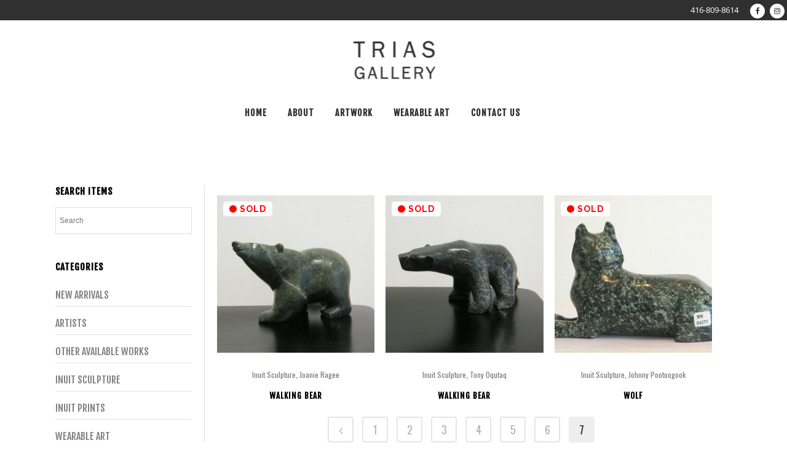

--- FILE ---
content_type: text/html; charset=UTF-8
request_url: https://www.triasgallery.com/product-tag/serpentine/page/7/
body_size: 15786
content:

<!DOCTYPE html>
<html lang="en-US">
<head>
	<meta charset="UTF-8" />
	
	<title>Serpentine Archives | Page 7 of 7 | Trias Gallery</title>

	
			
						<meta name="viewport" content="width=device-width,initial-scale=1,user-scalable=no">
		
	<link rel="profile" href="http://gmpg.org/xfn/11" />
	<link rel="pingback" href="https://www.triasgallery.com/xmlrpc.php" />
            <link rel="shortcut icon" type="image/x-icon" href="https://www.triasgallery.com/wp-content/uploads/2018/10/favicon1.ico">
        <link rel="apple-touch-icon" href="https://www.triasgallery.com/wp-content/uploads/2018/10/favicon1.ico"/>
    	<link href='//fonts.googleapis.com/css?family=Raleway:100,200,300,400,500,600,700,800,900,300italic,400italic,700italic|Fjalla+One:100,200,300,400,500,600,700,800,900,300italic,400italic,700italic|Open+Sans:100,200,300,400,500,600,700,800,900,300italic,400italic,700italic|Oswald:100,200,300,400,500,600,700,800,900,300italic,400italic,700italic&subset=latin,latin-ext' rel='stylesheet' type='text/css'>
<script type="application/javascript">var QodeAjaxUrl = "https://www.triasgallery.com/wp-admin/admin-ajax.php"</script><meta name='robots' content='index, follow, max-image-preview:large, max-snippet:-1, max-video-preview:-1' />

	<!-- This site is optimized with the Yoast SEO plugin v23.5 - https://yoast.com/wordpress/plugins/seo/ -->
	<link rel="canonical" href="https://www.triasgallery.com/product-tag/serpentine/page/7/" />
	<link rel="prev" href="https://www.triasgallery.com/product-tag/serpentine/page/6/" />
	<meta property="og:locale" content="en_US" />
	<meta property="og:type" content="article" />
	<meta property="og:title" content="Serpentine Archives | Page 7 of 7 | Trias Gallery" />
	<meta property="og:url" content="https://www.triasgallery.com/product-tag/serpentine/" />
	<meta property="og:site_name" content="Trias Gallery" />
	<meta name="twitter:card" content="summary_large_image" />
	<script type="application/ld+json" class="yoast-schema-graph">{"@context":"https://schema.org","@graph":[{"@type":"CollectionPage","@id":"https://www.triasgallery.com/product-tag/serpentine/","url":"https://www.triasgallery.com/product-tag/serpentine/page/7/","name":"Serpentine Archives | Page 7 of 7 | Trias Gallery","isPartOf":{"@id":"https://www.triasgallery.com/#website"},"primaryImageOfPage":{"@id":"https://www.triasgallery.com/product-tag/serpentine/page/7/#primaryimage"},"image":{"@id":"https://www.triasgallery.com/product-tag/serpentine/page/7/#primaryimage"},"thumbnailUrl":"https://www.triasgallery.com/wp-content/uploads/2019/11/7634L-Walking-Bear-J.-Ragee.jpg","breadcrumb":{"@id":"https://www.triasgallery.com/product-tag/serpentine/page/7/#breadcrumb"},"inLanguage":"en-US"},{"@type":"ImageObject","inLanguage":"en-US","@id":"https://www.triasgallery.com/product-tag/serpentine/page/7/#primaryimage","url":"https://www.triasgallery.com/wp-content/uploads/2019/11/7634L-Walking-Bear-J.-Ragee.jpg","contentUrl":"https://www.triasgallery.com/wp-content/uploads/2019/11/7634L-Walking-Bear-J.-Ragee.jpg","width":1662,"height":1666},{"@type":"BreadcrumbList","@id":"https://www.triasgallery.com/product-tag/serpentine/page/7/#breadcrumb","itemListElement":[{"@type":"ListItem","position":1,"name":"Home","item":"https://www.triasgallery.com/"},{"@type":"ListItem","position":2,"name":"Serpentine"}]},{"@type":"WebSite","@id":"https://www.triasgallery.com/#website","url":"https://www.triasgallery.com/","name":"Trias Gallery","description":"Contemporary Fine Art and Emerging Artists","potentialAction":[{"@type":"SearchAction","target":{"@type":"EntryPoint","urlTemplate":"https://www.triasgallery.com/?s={search_term_string}"},"query-input":{"@type":"PropertyValueSpecification","valueRequired":true,"valueName":"search_term_string"}}],"inLanguage":"en-US"}]}</script>
	<!-- / Yoast SEO plugin. -->


<link rel='dns-prefetch' href='//www.triasgallery.com' />
<link rel='dns-prefetch' href='//static.addtoany.com' />
<link rel="alternate" type="application/rss+xml" title="Trias Gallery &raquo; Feed" href="https://www.triasgallery.com/feed/" />
<link rel="alternate" type="application/rss+xml" title="Trias Gallery &raquo; Comments Feed" href="https://www.triasgallery.com/comments/feed/" />
<link rel="alternate" type="application/rss+xml" title="Trias Gallery &raquo; Serpentine Tag Feed" href="https://www.triasgallery.com/product-tag/serpentine/feed/" />
<script type="text/javascript">
/* <![CDATA[ */
window._wpemojiSettings = {"baseUrl":"https:\/\/s.w.org\/images\/core\/emoji\/14.0.0\/72x72\/","ext":".png","svgUrl":"https:\/\/s.w.org\/images\/core\/emoji\/14.0.0\/svg\/","svgExt":".svg","source":{"concatemoji":"https:\/\/www.triasgallery.com\/wp-includes\/js\/wp-emoji-release.min.js?ver=6.4.7"}};
/*! This file is auto-generated */
!function(i,n){var o,s,e;function c(e){try{var t={supportTests:e,timestamp:(new Date).valueOf()};sessionStorage.setItem(o,JSON.stringify(t))}catch(e){}}function p(e,t,n){e.clearRect(0,0,e.canvas.width,e.canvas.height),e.fillText(t,0,0);var t=new Uint32Array(e.getImageData(0,0,e.canvas.width,e.canvas.height).data),r=(e.clearRect(0,0,e.canvas.width,e.canvas.height),e.fillText(n,0,0),new Uint32Array(e.getImageData(0,0,e.canvas.width,e.canvas.height).data));return t.every(function(e,t){return e===r[t]})}function u(e,t,n){switch(t){case"flag":return n(e,"\ud83c\udff3\ufe0f\u200d\u26a7\ufe0f","\ud83c\udff3\ufe0f\u200b\u26a7\ufe0f")?!1:!n(e,"\ud83c\uddfa\ud83c\uddf3","\ud83c\uddfa\u200b\ud83c\uddf3")&&!n(e,"\ud83c\udff4\udb40\udc67\udb40\udc62\udb40\udc65\udb40\udc6e\udb40\udc67\udb40\udc7f","\ud83c\udff4\u200b\udb40\udc67\u200b\udb40\udc62\u200b\udb40\udc65\u200b\udb40\udc6e\u200b\udb40\udc67\u200b\udb40\udc7f");case"emoji":return!n(e,"\ud83e\udef1\ud83c\udffb\u200d\ud83e\udef2\ud83c\udfff","\ud83e\udef1\ud83c\udffb\u200b\ud83e\udef2\ud83c\udfff")}return!1}function f(e,t,n){var r="undefined"!=typeof WorkerGlobalScope&&self instanceof WorkerGlobalScope?new OffscreenCanvas(300,150):i.createElement("canvas"),a=r.getContext("2d",{willReadFrequently:!0}),o=(a.textBaseline="top",a.font="600 32px Arial",{});return e.forEach(function(e){o[e]=t(a,e,n)}),o}function t(e){var t=i.createElement("script");t.src=e,t.defer=!0,i.head.appendChild(t)}"undefined"!=typeof Promise&&(o="wpEmojiSettingsSupports",s=["flag","emoji"],n.supports={everything:!0,everythingExceptFlag:!0},e=new Promise(function(e){i.addEventListener("DOMContentLoaded",e,{once:!0})}),new Promise(function(t){var n=function(){try{var e=JSON.parse(sessionStorage.getItem(o));if("object"==typeof e&&"number"==typeof e.timestamp&&(new Date).valueOf()<e.timestamp+604800&&"object"==typeof e.supportTests)return e.supportTests}catch(e){}return null}();if(!n){if("undefined"!=typeof Worker&&"undefined"!=typeof OffscreenCanvas&&"undefined"!=typeof URL&&URL.createObjectURL&&"undefined"!=typeof Blob)try{var e="postMessage("+f.toString()+"("+[JSON.stringify(s),u.toString(),p.toString()].join(",")+"));",r=new Blob([e],{type:"text/javascript"}),a=new Worker(URL.createObjectURL(r),{name:"wpTestEmojiSupports"});return void(a.onmessage=function(e){c(n=e.data),a.terminate(),t(n)})}catch(e){}c(n=f(s,u,p))}t(n)}).then(function(e){for(var t in e)n.supports[t]=e[t],n.supports.everything=n.supports.everything&&n.supports[t],"flag"!==t&&(n.supports.everythingExceptFlag=n.supports.everythingExceptFlag&&n.supports[t]);n.supports.everythingExceptFlag=n.supports.everythingExceptFlag&&!n.supports.flag,n.DOMReady=!1,n.readyCallback=function(){n.DOMReady=!0}}).then(function(){return e}).then(function(){var e;n.supports.everything||(n.readyCallback(),(e=n.source||{}).concatemoji?t(e.concatemoji):e.wpemoji&&e.twemoji&&(t(e.twemoji),t(e.wpemoji)))}))}((window,document),window._wpemojiSettings);
/* ]]> */
</script>
<link rel='stylesheet' id='layerslider-css' href='https://www.triasgallery.com/wp-content/plugins/LayerSlider/static/layerslider/css/layerslider.css?ver=6.7.5' type='text/css' media='all' />
<style id='wp-emoji-styles-inline-css' type='text/css'>

	img.wp-smiley, img.emoji {
		display: inline !important;
		border: none !important;
		box-shadow: none !important;
		height: 1em !important;
		width: 1em !important;
		margin: 0 0.07em !important;
		vertical-align: -0.1em !important;
		background: none !important;
		padding: 0 !important;
	}
</style>
<link rel='stylesheet' id='wp-block-library-css' href='https://www.triasgallery.com/wp-includes/css/dist/block-library/style.min.css?ver=6.4.7' type='text/css' media='all' />
<style id='classic-theme-styles-inline-css' type='text/css'>
/*! This file is auto-generated */
.wp-block-button__link{color:#fff;background-color:#32373c;border-radius:9999px;box-shadow:none;text-decoration:none;padding:calc(.667em + 2px) calc(1.333em + 2px);font-size:1.125em}.wp-block-file__button{background:#32373c;color:#fff;text-decoration:none}
</style>
<style id='global-styles-inline-css' type='text/css'>
body{--wp--preset--color--black: #000000;--wp--preset--color--cyan-bluish-gray: #abb8c3;--wp--preset--color--white: #ffffff;--wp--preset--color--pale-pink: #f78da7;--wp--preset--color--vivid-red: #cf2e2e;--wp--preset--color--luminous-vivid-orange: #ff6900;--wp--preset--color--luminous-vivid-amber: #fcb900;--wp--preset--color--light-green-cyan: #7bdcb5;--wp--preset--color--vivid-green-cyan: #00d084;--wp--preset--color--pale-cyan-blue: #8ed1fc;--wp--preset--color--vivid-cyan-blue: #0693e3;--wp--preset--color--vivid-purple: #9b51e0;--wp--preset--gradient--vivid-cyan-blue-to-vivid-purple: linear-gradient(135deg,rgba(6,147,227,1) 0%,rgb(155,81,224) 100%);--wp--preset--gradient--light-green-cyan-to-vivid-green-cyan: linear-gradient(135deg,rgb(122,220,180) 0%,rgb(0,208,130) 100%);--wp--preset--gradient--luminous-vivid-amber-to-luminous-vivid-orange: linear-gradient(135deg,rgba(252,185,0,1) 0%,rgba(255,105,0,1) 100%);--wp--preset--gradient--luminous-vivid-orange-to-vivid-red: linear-gradient(135deg,rgba(255,105,0,1) 0%,rgb(207,46,46) 100%);--wp--preset--gradient--very-light-gray-to-cyan-bluish-gray: linear-gradient(135deg,rgb(238,238,238) 0%,rgb(169,184,195) 100%);--wp--preset--gradient--cool-to-warm-spectrum: linear-gradient(135deg,rgb(74,234,220) 0%,rgb(151,120,209) 20%,rgb(207,42,186) 40%,rgb(238,44,130) 60%,rgb(251,105,98) 80%,rgb(254,248,76) 100%);--wp--preset--gradient--blush-light-purple: linear-gradient(135deg,rgb(255,206,236) 0%,rgb(152,150,240) 100%);--wp--preset--gradient--blush-bordeaux: linear-gradient(135deg,rgb(254,205,165) 0%,rgb(254,45,45) 50%,rgb(107,0,62) 100%);--wp--preset--gradient--luminous-dusk: linear-gradient(135deg,rgb(255,203,112) 0%,rgb(199,81,192) 50%,rgb(65,88,208) 100%);--wp--preset--gradient--pale-ocean: linear-gradient(135deg,rgb(255,245,203) 0%,rgb(182,227,212) 50%,rgb(51,167,181) 100%);--wp--preset--gradient--electric-grass: linear-gradient(135deg,rgb(202,248,128) 0%,rgb(113,206,126) 100%);--wp--preset--gradient--midnight: linear-gradient(135deg,rgb(2,3,129) 0%,rgb(40,116,252) 100%);--wp--preset--font-size--small: 13px;--wp--preset--font-size--medium: 20px;--wp--preset--font-size--large: 36px;--wp--preset--font-size--x-large: 42px;--wp--preset--spacing--20: 0.44rem;--wp--preset--spacing--30: 0.67rem;--wp--preset--spacing--40: 1rem;--wp--preset--spacing--50: 1.5rem;--wp--preset--spacing--60: 2.25rem;--wp--preset--spacing--70: 3.38rem;--wp--preset--spacing--80: 5.06rem;--wp--preset--shadow--natural: 6px 6px 9px rgba(0, 0, 0, 0.2);--wp--preset--shadow--deep: 12px 12px 50px rgba(0, 0, 0, 0.4);--wp--preset--shadow--sharp: 6px 6px 0px rgba(0, 0, 0, 0.2);--wp--preset--shadow--outlined: 6px 6px 0px -3px rgba(255, 255, 255, 1), 6px 6px rgba(0, 0, 0, 1);--wp--preset--shadow--crisp: 6px 6px 0px rgba(0, 0, 0, 1);}:where(.is-layout-flex){gap: 0.5em;}:where(.is-layout-grid){gap: 0.5em;}body .is-layout-flow > .alignleft{float: left;margin-inline-start: 0;margin-inline-end: 2em;}body .is-layout-flow > .alignright{float: right;margin-inline-start: 2em;margin-inline-end: 0;}body .is-layout-flow > .aligncenter{margin-left: auto !important;margin-right: auto !important;}body .is-layout-constrained > .alignleft{float: left;margin-inline-start: 0;margin-inline-end: 2em;}body .is-layout-constrained > .alignright{float: right;margin-inline-start: 2em;margin-inline-end: 0;}body .is-layout-constrained > .aligncenter{margin-left: auto !important;margin-right: auto !important;}body .is-layout-constrained > :where(:not(.alignleft):not(.alignright):not(.alignfull)){max-width: var(--wp--style--global--content-size);margin-left: auto !important;margin-right: auto !important;}body .is-layout-constrained > .alignwide{max-width: var(--wp--style--global--wide-size);}body .is-layout-flex{display: flex;}body .is-layout-flex{flex-wrap: wrap;align-items: center;}body .is-layout-flex > *{margin: 0;}body .is-layout-grid{display: grid;}body .is-layout-grid > *{margin: 0;}:where(.wp-block-columns.is-layout-flex){gap: 2em;}:where(.wp-block-columns.is-layout-grid){gap: 2em;}:where(.wp-block-post-template.is-layout-flex){gap: 1.25em;}:where(.wp-block-post-template.is-layout-grid){gap: 1.25em;}.has-black-color{color: var(--wp--preset--color--black) !important;}.has-cyan-bluish-gray-color{color: var(--wp--preset--color--cyan-bluish-gray) !important;}.has-white-color{color: var(--wp--preset--color--white) !important;}.has-pale-pink-color{color: var(--wp--preset--color--pale-pink) !important;}.has-vivid-red-color{color: var(--wp--preset--color--vivid-red) !important;}.has-luminous-vivid-orange-color{color: var(--wp--preset--color--luminous-vivid-orange) !important;}.has-luminous-vivid-amber-color{color: var(--wp--preset--color--luminous-vivid-amber) !important;}.has-light-green-cyan-color{color: var(--wp--preset--color--light-green-cyan) !important;}.has-vivid-green-cyan-color{color: var(--wp--preset--color--vivid-green-cyan) !important;}.has-pale-cyan-blue-color{color: var(--wp--preset--color--pale-cyan-blue) !important;}.has-vivid-cyan-blue-color{color: var(--wp--preset--color--vivid-cyan-blue) !important;}.has-vivid-purple-color{color: var(--wp--preset--color--vivid-purple) !important;}.has-black-background-color{background-color: var(--wp--preset--color--black) !important;}.has-cyan-bluish-gray-background-color{background-color: var(--wp--preset--color--cyan-bluish-gray) !important;}.has-white-background-color{background-color: var(--wp--preset--color--white) !important;}.has-pale-pink-background-color{background-color: var(--wp--preset--color--pale-pink) !important;}.has-vivid-red-background-color{background-color: var(--wp--preset--color--vivid-red) !important;}.has-luminous-vivid-orange-background-color{background-color: var(--wp--preset--color--luminous-vivid-orange) !important;}.has-luminous-vivid-amber-background-color{background-color: var(--wp--preset--color--luminous-vivid-amber) !important;}.has-light-green-cyan-background-color{background-color: var(--wp--preset--color--light-green-cyan) !important;}.has-vivid-green-cyan-background-color{background-color: var(--wp--preset--color--vivid-green-cyan) !important;}.has-pale-cyan-blue-background-color{background-color: var(--wp--preset--color--pale-cyan-blue) !important;}.has-vivid-cyan-blue-background-color{background-color: var(--wp--preset--color--vivid-cyan-blue) !important;}.has-vivid-purple-background-color{background-color: var(--wp--preset--color--vivid-purple) !important;}.has-black-border-color{border-color: var(--wp--preset--color--black) !important;}.has-cyan-bluish-gray-border-color{border-color: var(--wp--preset--color--cyan-bluish-gray) !important;}.has-white-border-color{border-color: var(--wp--preset--color--white) !important;}.has-pale-pink-border-color{border-color: var(--wp--preset--color--pale-pink) !important;}.has-vivid-red-border-color{border-color: var(--wp--preset--color--vivid-red) !important;}.has-luminous-vivid-orange-border-color{border-color: var(--wp--preset--color--luminous-vivid-orange) !important;}.has-luminous-vivid-amber-border-color{border-color: var(--wp--preset--color--luminous-vivid-amber) !important;}.has-light-green-cyan-border-color{border-color: var(--wp--preset--color--light-green-cyan) !important;}.has-vivid-green-cyan-border-color{border-color: var(--wp--preset--color--vivid-green-cyan) !important;}.has-pale-cyan-blue-border-color{border-color: var(--wp--preset--color--pale-cyan-blue) !important;}.has-vivid-cyan-blue-border-color{border-color: var(--wp--preset--color--vivid-cyan-blue) !important;}.has-vivid-purple-border-color{border-color: var(--wp--preset--color--vivid-purple) !important;}.has-vivid-cyan-blue-to-vivid-purple-gradient-background{background: var(--wp--preset--gradient--vivid-cyan-blue-to-vivid-purple) !important;}.has-light-green-cyan-to-vivid-green-cyan-gradient-background{background: var(--wp--preset--gradient--light-green-cyan-to-vivid-green-cyan) !important;}.has-luminous-vivid-amber-to-luminous-vivid-orange-gradient-background{background: var(--wp--preset--gradient--luminous-vivid-amber-to-luminous-vivid-orange) !important;}.has-luminous-vivid-orange-to-vivid-red-gradient-background{background: var(--wp--preset--gradient--luminous-vivid-orange-to-vivid-red) !important;}.has-very-light-gray-to-cyan-bluish-gray-gradient-background{background: var(--wp--preset--gradient--very-light-gray-to-cyan-bluish-gray) !important;}.has-cool-to-warm-spectrum-gradient-background{background: var(--wp--preset--gradient--cool-to-warm-spectrum) !important;}.has-blush-light-purple-gradient-background{background: var(--wp--preset--gradient--blush-light-purple) !important;}.has-blush-bordeaux-gradient-background{background: var(--wp--preset--gradient--blush-bordeaux) !important;}.has-luminous-dusk-gradient-background{background: var(--wp--preset--gradient--luminous-dusk) !important;}.has-pale-ocean-gradient-background{background: var(--wp--preset--gradient--pale-ocean) !important;}.has-electric-grass-gradient-background{background: var(--wp--preset--gradient--electric-grass) !important;}.has-midnight-gradient-background{background: var(--wp--preset--gradient--midnight) !important;}.has-small-font-size{font-size: var(--wp--preset--font-size--small) !important;}.has-medium-font-size{font-size: var(--wp--preset--font-size--medium) !important;}.has-large-font-size{font-size: var(--wp--preset--font-size--large) !important;}.has-x-large-font-size{font-size: var(--wp--preset--font-size--x-large) !important;}
.wp-block-navigation a:where(:not(.wp-element-button)){color: inherit;}
:where(.wp-block-post-template.is-layout-flex){gap: 1.25em;}:where(.wp-block-post-template.is-layout-grid){gap: 1.25em;}
:where(.wp-block-columns.is-layout-flex){gap: 2em;}:where(.wp-block-columns.is-layout-grid){gap: 2em;}
.wp-block-pullquote{font-size: 1.5em;line-height: 1.6;}
</style>
<link rel='stylesheet' id='contact-form-7-css' href='https://www.triasgallery.com/wp-content/plugins/contact-form-7/includes/css/styles.css?ver=5.9.8' type='text/css' media='all' />
<style id='woocommerce-inline-inline-css' type='text/css'>
.woocommerce form .form-row .required { visibility: visible; }
</style>
<link rel='stylesheet' id='aws-style-css' href='https://www.triasgallery.com/wp-content/plugins/advanced-woo-search/assets/css/common.min.css?ver=3.51' type='text/css' media='all' />
<link rel='stylesheet' id='wc-gateway-ppec-frontend-css' href='https://www.triasgallery.com/wp-content/plugins/woocommerce-gateway-paypal-express-checkout/assets/css/wc-gateway-ppec-frontend.css?ver=2.1.3' type='text/css' media='all' />
<link rel='stylesheet' id='bridge-css' href='https://www.triasgallery.com/wp-content/themes/bridge/style.css?ver=6.4.7' type='text/css' media='all' />
<link rel='stylesheet' id='bridge-child-css' href='https://www.triasgallery.com/wp-content/themes/bridge-child/style.css?ver=1.0' type='text/css' media='all' />
<link rel='stylesheet' id='default_style-css' href='https://www.triasgallery.com/wp-content/themes/bridge/style.css?ver=6.4.7' type='text/css' media='all' />
<link rel='stylesheet' id='qode_font_awesome-css' href='https://www.triasgallery.com/wp-content/themes/bridge/css/font-awesome/css/font-awesome.min.css?ver=6.4.7' type='text/css' media='all' />
<link rel='stylesheet' id='qode_font_elegant-css' href='https://www.triasgallery.com/wp-content/themes/bridge/css/elegant-icons/style.min.css?ver=6.4.7' type='text/css' media='all' />
<link rel='stylesheet' id='qode_linea_icons-css' href='https://www.triasgallery.com/wp-content/themes/bridge/css/linea-icons/style.css?ver=6.4.7' type='text/css' media='all' />
<link rel='stylesheet' id='qode_dripicons-css' href='https://www.triasgallery.com/wp-content/themes/bridge/css/dripicons/dripicons.css?ver=6.4.7' type='text/css' media='all' />
<link rel='stylesheet' id='stylesheet-css' href='https://www.triasgallery.com/wp-content/themes/bridge/css/stylesheet.min.css?ver=6.4.7' type='text/css' media='all' />
<style id='stylesheet-inline-css' type='text/css'>
   .archive.disabled_footer_top .footer_top_holder, .archive.disabled_footer_bottom .footer_bottom_holder { display: none;}


</style>
<link rel='stylesheet' id='woocommerce-css' href='https://www.triasgallery.com/wp-content/themes/bridge/css/woocommerce.min.css?ver=6.4.7' type='text/css' media='all' />
<link rel='stylesheet' id='woocommerce_responsive-css' href='https://www.triasgallery.com/wp-content/themes/bridge/css/woocommerce_responsive.min.css?ver=6.4.7' type='text/css' media='all' />
<link rel='stylesheet' id='qode_print-css' href='https://www.triasgallery.com/wp-content/themes/bridge/css/print.css?ver=6.4.7' type='text/css' media='all' />
<link rel='stylesheet' id='mac_stylesheet-css' href='https://www.triasgallery.com/wp-content/themes/bridge/css/mac_stylesheet.css?ver=6.4.7' type='text/css' media='all' />
<link rel='stylesheet' id='webkit-css' href='https://www.triasgallery.com/wp-content/themes/bridge/css/webkit_stylesheet.css?ver=6.4.7' type='text/css' media='all' />
<link rel='stylesheet' id='style_dynamic-css' href='https://www.triasgallery.com/wp-content/themes/bridge/css/style_dynamic.css?ver=1666080703' type='text/css' media='all' />
<link rel='stylesheet' id='responsive-css' href='https://www.triasgallery.com/wp-content/themes/bridge/css/responsive.min.css?ver=6.4.7' type='text/css' media='all' />
<link rel='stylesheet' id='style_dynamic_responsive-css' href='https://www.triasgallery.com/wp-content/themes/bridge/css/style_dynamic_responsive.css?ver=1666080703' type='text/css' media='all' />
<link rel='stylesheet' id='js_composer_front-css' href='https://www.triasgallery.com/wp-content/plugins/js_composer/assets/css/js_composer.min.css?ver=5.4.7' type='text/css' media='all' />
<link rel='stylesheet' id='custom_css-css' href='https://www.triasgallery.com/wp-content/themes/bridge/css/custom_css.css?ver=1666080703' type='text/css' media='all' />
<link rel='stylesheet' id='addtoany-css' href='https://www.triasgallery.com/wp-content/plugins/add-to-any/addtoany.min.css?ver=1.16' type='text/css' media='all' />
<script type="text/javascript" src="https://www.triasgallery.com/wp-includes/js/jquery/jquery.min.js?ver=3.7.1" id="jquery-core-js"></script>
<script type="text/javascript" src="https://www.triasgallery.com/wp-includes/js/jquery/jquery-migrate.min.js?ver=3.4.1" id="jquery-migrate-js"></script>
<script type="text/javascript" src="https://www.triasgallery.com/wp-content/plugins/jquery-vertical-accordion-menu/js/jquery.hoverIntent.minified.js?ver=6.4.7" id="jqueryhoverintent-js"></script>
<script type="text/javascript" src="https://www.triasgallery.com/wp-content/plugins/jquery-vertical-accordion-menu/js/jquery.cookie.js?ver=6.4.7" id="jquerycookie-js"></script>
<script type="text/javascript" src="https://www.triasgallery.com/wp-content/plugins/jquery-vertical-accordion-menu/js/jquery.dcjqaccordion.2.9.js?ver=6.4.7" id="dcjqaccordion-js"></script>
<script type="text/javascript" id="layerslider-greensock-js-extra">
/* <![CDATA[ */
var LS_Meta = {"v":"6.7.5"};
/* ]]> */
</script>
<script type="text/javascript" src="https://www.triasgallery.com/wp-content/plugins/LayerSlider/static/layerslider/js/greensock.js?ver=1.19.0" id="layerslider-greensock-js"></script>
<script type="text/javascript" src="https://www.triasgallery.com/wp-content/plugins/LayerSlider/static/layerslider/js/layerslider.kreaturamedia.jquery.js?ver=6.7.5" id="layerslider-js"></script>
<script type="text/javascript" src="https://www.triasgallery.com/wp-content/plugins/LayerSlider/static/layerslider/js/layerslider.transitions.js?ver=6.7.5" id="layerslider-transitions-js"></script>
<script type="text/javascript" id="addtoany-core-js-before">
/* <![CDATA[ */
window.a2a_config=window.a2a_config||{};a2a_config.callbacks=[];a2a_config.overlays=[];a2a_config.templates={};
a2a_config.icon_color="#ffffff,#a5a5a5";
/* ]]> */
</script>
<script type="text/javascript" defer src="https://static.addtoany.com/menu/page.js" id="addtoany-core-js"></script>
<script type="text/javascript" defer src="https://www.triasgallery.com/wp-content/plugins/add-to-any/addtoany.min.js?ver=1.1" id="addtoany-jquery-js"></script>
<script type="text/javascript" src="https://www.triasgallery.com/wp-content/plugins/woocommerce/assets/js/jquery-blockui/jquery.blockUI.min.js?ver=2.7.0-wc.8.7.2" id="jquery-blockui-js" data-wp-strategy="defer"></script>
<script type="text/javascript" id="wc-add-to-cart-js-extra">
/* <![CDATA[ */
var wc_add_to_cart_params = {"ajax_url":"\/wp-admin\/admin-ajax.php","wc_ajax_url":"\/?wc-ajax=%%endpoint%%","i18n_view_cart":"View cart","cart_url":"https:\/\/www.triasgallery.com\/cart\/","is_cart":"","cart_redirect_after_add":"no"};
/* ]]> */
</script>
<script type="text/javascript" src="https://www.triasgallery.com/wp-content/plugins/woocommerce/assets/js/frontend/add-to-cart.min.js?ver=8.7.2" id="wc-add-to-cart-js" data-wp-strategy="defer"></script>
<script type="text/javascript" src="https://www.triasgallery.com/wp-content/plugins/woocommerce/assets/js/js-cookie/js.cookie.min.js?ver=2.1.4-wc.8.7.2" id="js-cookie-js" defer="defer" data-wp-strategy="defer"></script>
<script type="text/javascript" id="woocommerce-js-extra">
/* <![CDATA[ */
var woocommerce_params = {"ajax_url":"\/wp-admin\/admin-ajax.php","wc_ajax_url":"\/?wc-ajax=%%endpoint%%"};
/* ]]> */
</script>
<script type="text/javascript" src="https://www.triasgallery.com/wp-content/plugins/woocommerce/assets/js/frontend/woocommerce.min.js?ver=8.7.2" id="woocommerce-js" defer="defer" data-wp-strategy="defer"></script>
<script type="text/javascript" src="https://www.triasgallery.com/wp-content/plugins/js_composer/assets/js/vendors/woocommerce-add-to-cart.js?ver=5.4.7" id="vc_woocommerce-add-to-cart-js-js"></script>
<script type="text/javascript" src="https://www.triasgallery.com/wp-content/themes/bridge-child/js/bootstrap.js?ver=6.4.7" id="bootstrap-js"></script>
<script type="text/javascript" src="https://www.triasgallery.com/wp-content/plugins/woocommerce/assets/js/select2/select2.full.min.js?ver=4.0.3-wc.8.7.2" id="select2-js" defer="defer" data-wp-strategy="defer"></script>
<meta name="generator" content="Powered by LayerSlider 6.7.5 - Multi-Purpose, Responsive, Parallax, Mobile-Friendly Slider Plugin for WordPress." />
<!-- LayerSlider updates and docs at: https://layerslider.kreaturamedia.com -->
<link rel="https://api.w.org/" href="https://www.triasgallery.com/wp-json/" /><link rel="alternate" type="application/json" href="https://www.triasgallery.com/wp-json/wp/v2/product_tag/46" /><link rel="EditURI" type="application/rsd+xml" title="RSD" href="https://www.triasgallery.com/xmlrpc.php?rsd" />
<meta name="generator" content="WordPress 6.4.7" />
<meta name="generator" content="WooCommerce 8.7.2" />
	<noscript><style>.woocommerce-product-gallery{ opacity: 1 !important; }</style></noscript>
	<style type="text/css">.recentcomments a{display:inline !important;padding:0 !important;margin:0 !important;}</style><meta name="generator" content="Powered by WPBakery Page Builder - drag and drop page builder for WordPress."/>
<!--[if lte IE 9]><link rel="stylesheet" type="text/css" href="https://www.triasgallery.com/wp-content/plugins/js_composer/assets/css/vc_lte_ie9.min.css" media="screen"><![endif]--><noscript><style type="text/css"> .wpb_animate_when_almost_visible { opacity: 1; }</style></noscript></head>

<body class="archive paged tax-product_tag term-serpentine term-46 paged-7 theme-bridge woocommerce woocommerce-page woocommerce-no-js  columns-4 qode-child-theme-ver-1.0 qode-theme-ver-16.3 qode-theme-bridge wpb-js-composer js-comp-ver-5.4.7 vc_responsive" itemscope itemtype="http://schema.org/WebPage">


<div class="wrapper">
	<div class="wrapper_inner">

    
    <!-- Google Analytics start -->
            <script>
            var _gaq = _gaq || [];
            _gaq.push(['_setAccount', 'UA-125574262-1']);
            _gaq.push(['_trackPageview']);

            (function() {
                var ga = document.createElement('script'); ga.type = 'text/javascript'; ga.async = true;
                ga.src = ('https:' == document.location.protocol ? 'https://ssl' : 'http://www') + '.google-analytics.com/ga.js';
                var s = document.getElementsByTagName('script')[0]; s.parentNode.insertBefore(ga, s);
            })();
        </script>
        <!-- Google Analytics end -->

	<header class=" has_top centered_logo centered_logo_animate scroll_header_top_area  fixed_hiding scrolled_not_transparent page_header">
	<div class="header_inner clearfix">
				<div class="header_top_bottom_holder">
				<div class="header_top clearfix" style='' >
							<div class="left">
						<div class="inner">
													</div>
					</div>
					<div class="right">
						<div class="inner">
							<div class="header-widget widget_text header-right-widget">			<div class="textwidget"><p><a href="tel:4168098614">416-809-8614</a></p>
</div>
		</div><span class='q_social_icon_holder circle_social' data-color=#303030 data-hover-background-color=#f65f96 data-hover-color=#ffffff><a itemprop='url' href='https://www.facebook.com/Trias-Gallery-1589529867939596/?ref=br_rs' target='_blank'><span class='fa-stack ' style='background-color: #ffffff;font-size: 12px;'><i class="qode_icon_font_awesome fa fa-facebook " style="color: #303030;font-size: 12px;" ></i></span></a></span><span class='q_social_icon_holder circle_social' data-color=#303030 data-hover-background-color=#f65f96 data-hover-color=#ffffff><a itemprop='url' href='https://www.instagram.com/triasartgallery/' target='_blank'><span class='fa-stack ' style='background-color: #ffffff;font-size: 12px;'><i class="qode_icon_font_awesome fa fa-instagram " style="color: #303030;font-size: 12px;" ></i></span></a></span>						</div>
					</div>
						</div>

			<div class="header_bottom clearfix" style='' >
											<div class="header_inner_left">
																	<div class="mobile_menu_button">
		<span>
			<i class="qode_icon_font_awesome fa fa-bars " ></i>		</span>
	</div>
								<div class="logo_wrapper" >
	<div class="q_logo">
		<a itemprop="url" href="https://www.triasgallery.com/" >
             <img itemprop="image" class="normal" src="https://www.triasgallery.com/wp-content/uploads/2018/08/TriasLogo_large.png" alt="Logo"/> 			 <img itemprop="image" class="light" src="https://www.triasgallery.com/wp-content/themes/bridge/img/logo_white.png" alt="Logo"/> 			 <img itemprop="image" class="dark" src="https://www.triasgallery.com/wp-content/uploads/2018/08/TriasLogo_large.png" alt="Logo"/> 			 <img itemprop="image" class="sticky" src="https://www.triasgallery.com/wp-content/uploads/2018/08/TriasLogo_large.png" alt="Logo"/> 			 <img itemprop="image" class="mobile" src="https://www.triasgallery.com/wp-content/uploads/2018/08/TriasLogo_large.png" alt="Logo"/> 					</a>
	</div>
	        <div class="q_logo_hidden">
            <a itemprop="url" href="https://www.triasgallery.com/"><img itemprop="image" alt="Logo" src="https://www.triasgallery.com/wp-content/uploads/2018/08/TriasLogo_large.png" style="height: 100%;"></a>
        </div>
	</div>															</div>
							 <div class="holeder_for_hidden_menu"> 							
							
							<nav class="main_menu drop_down center">
								<ul id="menu-main-menu" class=""><li id="nav-menu-item-351" class="menu-item menu-item-type-post_type menu-item-object-page menu-item-home  narrow"><a href="https://www.triasgallery.com/" class=""><i class="menu_icon blank fa"></i><span>Home<span class="underline_dash"></span></span><span class="plus"></span></a></li>
<li id="nav-menu-item-82" class="menu-item menu-item-type-custom menu-item-object-custom menu-item-has-children  has_sub narrow"><a href="https://www.triasgallery.com/about" class=" no_link" style="cursor: default;" onclick="JavaScript: return false;"><i class="menu_icon blank fa"></i><span>About<span class="underline_dash"></span></span><span class="plus"></span></a>
<div class="second"><div class="inner"><ul>
	<li id="nav-menu-item-63" class="menu-item menu-item-type-post_type menu-item-object-page "><a href="https://www.triasgallery.com/trias-gallery/" class=""><i class="menu_icon blank fa"></i><span>The Gallery</span><span class="plus"></span></a></li>
	<li id="nav-menu-item-345" class="menu-item menu-item-type-post_type menu-item-object-page "><a href="https://www.triasgallery.com/services/" class=""><i class="menu_icon blank fa"></i><span>Services</span><span class="plus"></span></a></li>
</ul></div></div>
</li>
<li id="nav-menu-item-96" class="menu-item menu-item-type-post_type menu-item-object-page menu-item-has-children  has_sub narrow"><a href="https://www.triasgallery.com/shop/" class=" no_link" style="cursor: default;" onclick="JavaScript: return false;"><i class="menu_icon blank fa"></i><span>Artwork<span class="underline_dash"></span></span><span class="plus"></span></a>
<div class="second"><div class="inner"><ul>
	<li id="nav-menu-item-347" class="menu-item menu-item-type-custom menu-item-object-custom "><a href="https://www.triasgallery.com/product-category/new-arrivals/" class=""><i class="menu_icon blank fa"></i><span>New Arrivals</span><span class="plus"></span></a></li>
	<li id="nav-menu-item-2365" class="menu-item menu-item-type-post_type menu-item-object-page "><a href="https://www.triasgallery.com/artists/" class=""><i class="menu_icon blank fa"></i><span>Artists</span><span class="plus"></span></a></li>
	<li id="nav-menu-item-788" class="menu-item menu-item-type-custom menu-item-object-custom "><a href="https://www.triasgallery.com/product-category/other-available-works/" class=""><i class="menu_icon blank fa"></i><span>Other Available Works</span><span class="plus"></span></a></li>
	<li id="nav-menu-item-789" class="menu-item menu-item-type-custom menu-item-object-custom "><a href="https://www.triasgallery.com/product-category/inuit-sculpture/" class=""><i class="menu_icon blank fa"></i><span>Inuit Sculpture</span><span class="plus"></span></a></li>
	<li id="nav-menu-item-5622" class="menu-item menu-item-type-taxonomy menu-item-object-product_cat "><a href="https://www.triasgallery.com/product-category/inuit-print/" class=""><i class="menu_icon blank fa"></i><span>Inuit Prints</span><span class="plus"></span></a></li>
</ul></div></div>
</li>
<li id="nav-menu-item-349" class="menu-item menu-item-type-custom menu-item-object-custom  narrow"><a href="https://www.triasgallery.com/product-category/wearable-art/" class=""><i class="menu_icon blank fa"></i><span>Wearable Art<span class="underline_dash"></span></span><span class="plus"></span></a></li>
<li id="nav-menu-item-80" class="menu-item menu-item-type-post_type menu-item-object-page  narrow"><a href="https://www.triasgallery.com/contact-us/" class=""><i class="menu_icon blank fa"></i><span>Contact Us<span class="underline_dash"></span></span><span class="plus"></span></a></li>
</ul>							</nav>
															<div class="header_inner_right">
									<div class="side_menu_button_wrapper right">
																					<div class="header_bottom_right_widget_holder"><div class="header_bottom_widget widget_aws_widget"><div class="aws-container" data-url="/?wc-ajax=aws_action" data-siteurl="https://www.triasgallery.com" data-lang="" data-show-loader="true" data-show-more="false" data-show-page="true" data-ajax-search="true" data-show-clear="true" data-mobile-screen="false" data-use-analytics="false" data-min-chars="1" data-buttons-order="1" data-timeout="300" data-is-mobile="false" data-page-id="46" data-tax="product_tag" ><form class="aws-search-form" action="https://www.triasgallery.com/" method="get" role="search" ><div class="aws-wrapper"><label class="aws-search-label" for="696d7aa437458">Search</label><input type="search" name="s" id="696d7aa437458" value="" class="aws-search-field" placeholder="Search" autocomplete="off" /><input type="hidden" name="post_type" value="product"><input type="hidden" name="type_aws" value="true"><div class="aws-search-clear"><span>×</span></div><div class="aws-loader"></div></div></form></div></div></div>
																														<div class="side_menu_button">
																																											</div>
									</div>
								</div>
														 </div> 							<nav class="mobile_menu">
	<ul id="menu-main-menu-1" class=""><li id="mobile-menu-item-351" class="menu-item menu-item-type-post_type menu-item-object-page menu-item-home "><a href="https://www.triasgallery.com/" class=""><span>Home</span></a><span class="mobile_arrow"><i class="fa fa-angle-right"></i><i class="fa fa-angle-down"></i></span></li>
<li id="mobile-menu-item-82" class="menu-item menu-item-type-custom menu-item-object-custom menu-item-has-children  has_sub"><h3><span>About</span></h3><span class="mobile_arrow"><i class="fa fa-angle-right"></i><i class="fa fa-angle-down"></i></span>
<ul class="sub_menu">
	<li id="mobile-menu-item-63" class="menu-item menu-item-type-post_type menu-item-object-page "><a href="https://www.triasgallery.com/trias-gallery/" class=""><span>The Gallery</span></a><span class="mobile_arrow"><i class="fa fa-angle-right"></i><i class="fa fa-angle-down"></i></span></li>
	<li id="mobile-menu-item-345" class="menu-item menu-item-type-post_type menu-item-object-page "><a href="https://www.triasgallery.com/services/" class=""><span>Services</span></a><span class="mobile_arrow"><i class="fa fa-angle-right"></i><i class="fa fa-angle-down"></i></span></li>
</ul>
</li>
<li id="mobile-menu-item-96" class="menu-item menu-item-type-post_type menu-item-object-page menu-item-has-children  has_sub"><h3><span>Artwork</span></h3><span class="mobile_arrow"><i class="fa fa-angle-right"></i><i class="fa fa-angle-down"></i></span>
<ul class="sub_menu">
	<li id="mobile-menu-item-347" class="menu-item menu-item-type-custom menu-item-object-custom "><a href="https://www.triasgallery.com/product-category/new-arrivals/" class=""><span>New Arrivals</span></a><span class="mobile_arrow"><i class="fa fa-angle-right"></i><i class="fa fa-angle-down"></i></span></li>
	<li id="mobile-menu-item-2365" class="menu-item menu-item-type-post_type menu-item-object-page "><a href="https://www.triasgallery.com/artists/" class=""><span>Artists</span></a><span class="mobile_arrow"><i class="fa fa-angle-right"></i><i class="fa fa-angle-down"></i></span></li>
	<li id="mobile-menu-item-788" class="menu-item menu-item-type-custom menu-item-object-custom "><a href="https://www.triasgallery.com/product-category/other-available-works/" class=""><span>Other Available Works</span></a><span class="mobile_arrow"><i class="fa fa-angle-right"></i><i class="fa fa-angle-down"></i></span></li>
	<li id="mobile-menu-item-789" class="menu-item menu-item-type-custom menu-item-object-custom "><a href="https://www.triasgallery.com/product-category/inuit-sculpture/" class=""><span>Inuit Sculpture</span></a><span class="mobile_arrow"><i class="fa fa-angle-right"></i><i class="fa fa-angle-down"></i></span></li>
	<li id="mobile-menu-item-5622" class="menu-item menu-item-type-taxonomy menu-item-object-product_cat "><a href="https://www.triasgallery.com/product-category/inuit-print/" class=""><span>Inuit Prints</span></a><span class="mobile_arrow"><i class="fa fa-angle-right"></i><i class="fa fa-angle-down"></i></span></li>
</ul>
</li>
<li id="mobile-menu-item-349" class="menu-item menu-item-type-custom menu-item-object-custom "><a href="https://www.triasgallery.com/product-category/wearable-art/" class=""><span>Wearable Art</span></a><span class="mobile_arrow"><i class="fa fa-angle-right"></i><i class="fa fa-angle-down"></i></span></li>
<li id="mobile-menu-item-80" class="menu-item menu-item-type-post_type menu-item-object-page "><a href="https://www.triasgallery.com/contact-us/" class=""><span>Contact Us</span></a><span class="mobile_arrow"><i class="fa fa-angle-right"></i><i class="fa fa-angle-down"></i></span></li>
</ul></nav>											</div>
			</div>
		</div>

</header>	<a id="back_to_top" href="#">
        <span class="fa-stack">
            <i class="qode_icon_font_awesome fa fa-arrow-up " ></i>        </span>
	</a>
	
	
    
    
    <div class="content ">
        <div class="content_inner  ">
            	<div class="title_outer title_without_animation"    data-height="463">
		<div class="title title_size_small  position_left " style="height:463px;">
			<div class="image not_responsive"></div>
										<div class="title_holder"  style="padding-top:273px;height:190px;">
					<div class="container">
						<div class="container_inner clearfix">
								<div class="title_subtitle_holder" >
                                                                																		<h1 ><span>Serpentine</span></h1>
																			<span class="separator small left"  ></span>
																	
																												<div class="breadcrumb" > <div class="breadcrumbs"><div itemprop="breadcrumb" class="breadcrumbs_inner"><a href="https://www.triasgallery.com">Home</a><span class="delimiter">&nbsp;>&nbsp;</span><span class="current"> (Page 7)</span></div></div></div>
																	                                                            </div>
						</div>
					</div>
				</div>
								</div>
			</div>

    				<div class="container">
										<div class="container_inner default_template_holder clearfix" >
	
                                                                                            <div class="two_columns_25_75 woocommerce_with_sidebar grid2 clearfix">
                            <div class="column1">	<div class="column_inner">
		<aside class="sidebar">
							
			<div id="aws_widget-2" class="widget widget_aws_widget posts_holder"><h5>Search items</h5><div class="aws-container" data-url="/?wc-ajax=aws_action" data-siteurl="https://www.triasgallery.com" data-lang="" data-show-loader="true" data-show-more="false" data-show-page="true" data-ajax-search="true" data-show-clear="true" data-mobile-screen="false" data-use-analytics="false" data-min-chars="1" data-buttons-order="1" data-timeout="300" data-is-mobile="false" data-page-id="46" data-tax="product_tag" ><form class="aws-search-form" action="https://www.triasgallery.com/" method="get" role="search" ><div class="aws-wrapper"><label class="aws-search-label" for="696d7aa438ada">Search</label><input type="search" name="s" id="696d7aa438ada" value="" class="aws-search-field" placeholder="Search" autocomplete="off" /><input type="hidden" name="post_type" value="product"><input type="hidden" name="type_aws" value="true"><div class="aws-search-clear"><span>×</span></div><div class="aws-loader"></div></div></form></div></div><div id="dc_jqaccordion_widget-2" class="widget  posts_holder"><h5>Categories</h5>		
		<div class="dcjq-accordion" id="dc_jqaccordion_widget-2-item">
		
			<ul id="menu-left-menu" class="ankvmenu"><li id="menu-item-104" class="menu-item menu-item-type-custom menu-item-object-custom menu-item-104"><a href="/product-category/new-arrivals/">New Arrivals</a></li>
<li id="menu-item-106" class="menu-item menu-item-type-custom menu-item-object-custom menu-item-has-children menu-item-106"><a href="/product-category/artists/">Artists</a>
<ul class="sub-menu">
	<li id="menu-item-129" class="menu-item menu-item-type-custom menu-item-object-custom menu-item-129"><a href="/product-category/artists/vadim-dolgov/">Vadim Dolgov</a></li>
	<li id="menu-item-126" class="menu-item menu-item-type-custom menu-item-object-custom menu-item-126"><a href="/product-category/artists/courtney-downman/">Courtney Downman</a></li>
	<li id="menu-item-461" class="menu-item menu-item-type-custom menu-item-object-custom menu-item-461"><a href="/product-category/artists/douglas-edwards/">Douglas Edwards</a></li>
	<li id="menu-item-464" class="menu-item menu-item-type-custom menu-item-object-custom menu-item-464"><a href="/product-category/artists/telford-fenton-estate/">Telford Fenton (Estate)</a></li>
	<li id="menu-item-465" class="menu-item menu-item-type-custom menu-item-object-custom menu-item-465"><a href="/product-category/artists/hugo-frones/">Hugo Frones</a></li>
	<li id="menu-item-466" class="menu-item menu-item-type-custom menu-item-object-custom menu-item-466"><a href="/product-category/artists/joanne-helman/">Joanne Helman</a></li>
	<li id="menu-item-467" class="menu-item menu-item-type-custom menu-item-object-custom menu-item-467"><a href="/product-category/artists/anne-marie-kornachuk/">Anne-Marie Kornachuk</a></li>
	<li id="menu-item-469" class="menu-item menu-item-type-custom menu-item-object-custom menu-item-469"><a href="/product-category/artists/donald-liardi/">Donald Liardi</a></li>
	<li id="menu-item-8066" class="menu-item menu-item-type-taxonomy menu-item-object-product_cat menu-item-8066"><a href="https://www.triasgallery.com/product-category/artists/carol-nasvytis/">Carol Nasvytis</a></li>
	<li id="menu-item-472" class="menu-item menu-item-type-custom menu-item-object-custom menu-item-472"><a href="/product-category/artists/david-peacock/">David Peacock</a></li>
	<li id="menu-item-473" class="menu-item menu-item-type-custom menu-item-object-custom menu-item-473"><a href="/product-category/artists/hanna-ruminski/">Hanna Ruminski</a></li>
	<li id="menu-item-3807" class="menu-item menu-item-type-custom menu-item-object-custom menu-item-3807"><a href="/product-category/artists/jp-schoss/">JP Schoss</a></li>
	<li id="menu-item-475" class="menu-item menu-item-type-custom menu-item-object-custom menu-item-475"><a href="/product-category/artists/ewa-stryjnik/">Ewa Stryjnik</a></li>
	<li id="menu-item-6725" class="menu-item menu-item-type-taxonomy menu-item-object-product_cat menu-item-6725"><a href="https://www.triasgallery.com/product-category/artists/joe-speck/">Joe Speck</a></li>
	<li id="menu-item-476" class="menu-item menu-item-type-custom menu-item-object-custom menu-item-476"><a href="/product-category/artists/ernestine-tahedl/">Ernestine Tahedl</a></li>
	<li id="menu-item-7200" class="menu-item menu-item-type-taxonomy menu-item-object-product_cat menu-item-7200"><a href="https://www.triasgallery.com/product-category/artists/gayle-temple/">Gayle Temple</a></li>
	<li id="menu-item-478" class="menu-item menu-item-type-custom menu-item-object-custom menu-item-478"><a href="/product-category/artists/frank-vondrejs/">Frank Vondrejs</a></li>
	<li id="menu-item-480" class="menu-item menu-item-type-custom menu-item-object-custom menu-item-480"><a href="/product-category/artists/leszek-wyczolkowski/">Leszek Wyczolkowski</a></li>
</ul>
</li>
<li id="menu-item-409" class="menu-item menu-item-type-custom menu-item-object-custom menu-item-409"><a href="/product-category/other-available-works/">Other Available Works</a></li>
<li id="menu-item-408" class="menu-item menu-item-type-custom menu-item-object-custom menu-item-408"><a href="/product-category/inuit-sculpture/">Inuit Sculpture</a></li>
<li id="menu-item-5621" class="menu-item menu-item-type-taxonomy menu-item-object-product_cat menu-item-5621"><a href="https://www.triasgallery.com/product-category/inuit-print/">Inuit Prints</a></li>
<li id="menu-item-107" class="menu-item menu-item-type-custom menu-item-object-custom menu-item-has-children menu-item-107"><a href="/product-category/wearable-art/">Wearable Art</a>
<ul class="sub-menu">
	<li id="menu-item-108" class="menu-item menu-item-type-custom menu-item-object-custom menu-item-108"><a href="/product-category/wearable-art/bracelet/">Cuffs &#038; Bracelets</a></li>
	<li id="menu-item-109" class="menu-item menu-item-type-custom menu-item-object-custom menu-item-109"><a href="/product-category/wearable-art/earrings/">Earrings</a></li>
	<li id="menu-item-110" class="menu-item menu-item-type-custom menu-item-object-custom menu-item-110"><a href="/product-category/wearable-art/necklace/">Necklaces &#038; Pendants</a></li>
	<li id="menu-item-402" class="menu-item menu-item-type-custom menu-item-object-custom menu-item-402"><a href="/product-category/wearable-art/textiles/">Textiles</a></li>
</ul>
</li>
</ul>		
		</div>
		</div>		</aside>
	</div>
</div>
                            <div class="column2">
                                                    <div class="column_inner">
                                    <div class="woocommerce-notices-wrapper"></div><ul class="products">
    <li class="product type-product post-4225 status-publish first outofstock product_cat-inuit-sculpture product_cat-joanie-ragee product_tag-inuit-carving product_tag-sculpture product_tag-serpentine product_tag-stone has-post-thumbnail taxable shipping-taxable product-type-simple">
		
    <div class="top-product-section">

        <a itemprop="url" href="https://www.triasgallery.com/product/walking-bear-4/" class="product-category">
			<span class="image-wrapper">
            <img width="300" height="300" src="https://www.triasgallery.com/wp-content/uploads/2019/11/7634L-Walking-Bear-J.-Ragee-300x300.jpg" class="attachment-woocommerce_thumbnail size-woocommerce_thumbnail" alt="Walking Bear" decoding="async" fetchpriority="high" srcset="https://www.triasgallery.com/wp-content/uploads/2019/11/7634L-Walking-Bear-J.-Ragee-300x300.jpg 300w, https://www.triasgallery.com/wp-content/uploads/2019/11/7634L-Walking-Bear-J.-Ragee-150x150.jpg 150w, https://www.triasgallery.com/wp-content/uploads/2019/11/7634L-Walking-Bear-J.-Ragee-768x770.jpg 768w, https://www.triasgallery.com/wp-content/uploads/2019/11/7634L-Walking-Bear-J.-Ragee-1022x1024.jpg 1022w, https://www.triasgallery.com/wp-content/uploads/2019/11/7634L-Walking-Bear-J.-Ragee-570x570.jpg 570w, https://www.triasgallery.com/wp-content/uploads/2019/11/7634L-Walking-Bear-J.-Ragee-500x500.jpg 500w, https://www.triasgallery.com/wp-content/uploads/2019/11/7634L-Walking-Bear-J.-Ragee-1000x1000.jpg 1000w, https://www.triasgallery.com/wp-content/uploads/2019/11/7634L-Walking-Bear-J.-Ragee-700x702.jpg 700w, https://www.triasgallery.com/wp-content/uploads/2019/11/7634L-Walking-Bear-J.-Ragee-600x601.jpg 600w, https://www.triasgallery.com/wp-content/uploads/2019/11/7634L-Walking-Bear-J.-Ragee-100x100.jpg 100w, https://www.triasgallery.com/wp-content/uploads/2019/11/7634L-Walking-Bear-J.-Ragee.jpg 1662w" sizes="(max-width: 300px) 100vw, 300px" />            </span>
        </a>

			<span class="onsale out-of-stock-button">
        <span class="out-of-stock-button-inner">
            			<span style="color: red;border-bottom: none;font-size:14px;"><i class="fa fa-circle" aria-hidden="true"></i> SOLD</span>
        </span>
    </span>
		    </div>
    <div class="product-categories"><a href="https://www.triasgallery.com/product-category/inuit-sculpture/" rel="tag">Inuit Sculpture</a>, <a href="https://www.triasgallery.com/product-category/inuit-sculpture/joanie-ragee/" rel="tag">Joanie Ragee</a></div>    <a itemprop="url" href="https://www.triasgallery.com/product/walking-bear-4/" class="product-category product-info">
        <h6 itemprop="name">Walking Bear</h6>

        
        

		
    </a>

    
</li>
    <li class="product type-product post-4216 status-publish outofstock product_cat-inuit-sculpture product_cat-tony-oqutaq product_tag-inuit-carving product_tag-sculpture product_tag-serpentine has-post-thumbnail taxable shipping-taxable product-type-simple">
		
    <div class="top-product-section">

        <a itemprop="url" href="https://www.triasgallery.com/product/walking-bear-2/" class="product-category">
			<span class="image-wrapper">
            <img width="300" height="300" src="https://www.triasgallery.com/wp-content/uploads/2019/11/6375N-Walking-Bear-T.-Ocutaq-300x300.jpg" class="attachment-woocommerce_thumbnail size-woocommerce_thumbnail" alt="Walking Bear" decoding="async" srcset="https://www.triasgallery.com/wp-content/uploads/2019/11/6375N-Walking-Bear-T.-Ocutaq-300x300.jpg 300w, https://www.triasgallery.com/wp-content/uploads/2019/11/6375N-Walking-Bear-T.-Ocutaq-150x150.jpg 150w, https://www.triasgallery.com/wp-content/uploads/2019/11/6375N-Walking-Bear-T.-Ocutaq-768x768.jpg 768w, https://www.triasgallery.com/wp-content/uploads/2019/11/6375N-Walking-Bear-T.-Ocutaq-570x570.jpg 570w, https://www.triasgallery.com/wp-content/uploads/2019/11/6375N-Walking-Bear-T.-Ocutaq-500x500.jpg 500w, https://www.triasgallery.com/wp-content/uploads/2019/11/6375N-Walking-Bear-T.-Ocutaq-700x700.jpg 700w, https://www.triasgallery.com/wp-content/uploads/2019/11/6375N-Walking-Bear-T.-Ocutaq-600x600.jpg 600w, https://www.triasgallery.com/wp-content/uploads/2019/11/6375N-Walking-Bear-T.-Ocutaq-100x100.jpg 100w, https://www.triasgallery.com/wp-content/uploads/2019/11/6375N-Walking-Bear-T.-Ocutaq.jpg 1000w" sizes="(max-width: 300px) 100vw, 300px" />            </span>
        </a>

			<span class="onsale out-of-stock-button">
        <span class="out-of-stock-button-inner">
            			<span style="color: red;border-bottom: none;font-size:14px;"><i class="fa fa-circle" aria-hidden="true"></i> SOLD</span>
        </span>
    </span>
		    </div>
    <div class="product-categories"><a href="https://www.triasgallery.com/product-category/inuit-sculpture/" rel="tag">Inuit Sculpture</a>, <a href="https://www.triasgallery.com/product-category/inuit-sculpture/tony-oqutaq/" rel="tag">Tony Oqutaq</a></div>    <a itemprop="url" href="https://www.triasgallery.com/product/walking-bear-2/" class="product-category product-info">
        <h6 itemprop="name">Walking Bear</h6>

        
        

		
    </a>

    
</li>
    <li class="product type-product post-1759 status-publish last outofstock product_cat-inuit-sculpture product_cat-johnny-pootoogook product_tag-sculpture product_tag-serpentine has-post-thumbnail taxable shipping-taxable product-type-simple">
		
    <div class="top-product-section">

        <a itemprop="url" href="https://www.triasgallery.com/product/wolf/" class="product-category">
			<span class="image-wrapper">
            <img width="300" height="300" src="https://www.triasgallery.com/wp-content/uploads/2018/09/INUIT_SCULPTURE_Wolf___Johnny_Pootoogook_3617_427-300x300.jpg" class="attachment-woocommerce_thumbnail size-woocommerce_thumbnail" alt="Wolf" decoding="async" srcset="https://www.triasgallery.com/wp-content/uploads/2018/09/INUIT_SCULPTURE_Wolf___Johnny_Pootoogook_3617_427-300x300.jpg 300w, https://www.triasgallery.com/wp-content/uploads/2018/09/INUIT_SCULPTURE_Wolf___Johnny_Pootoogook_3617_427-150x150.jpg 150w, https://www.triasgallery.com/wp-content/uploads/2018/09/INUIT_SCULPTURE_Wolf___Johnny_Pootoogook_3617_427-500x500.jpg 500w, https://www.triasgallery.com/wp-content/uploads/2018/09/INUIT_SCULPTURE_Wolf___Johnny_Pootoogook_3617_427-100x100.jpg 100w" sizes="(max-width: 300px) 100vw, 300px" />            </span>
        </a>

			<span class="onsale out-of-stock-button">
        <span class="out-of-stock-button-inner">
            			<span style="color: red;border-bottom: none;font-size:14px;"><i class="fa fa-circle" aria-hidden="true"></i> SOLD</span>
        </span>
    </span>
		    </div>
    <div class="product-categories"><a href="https://www.triasgallery.com/product-category/inuit-sculpture/" rel="tag">Inuit Sculpture</a>, <a href="https://www.triasgallery.com/product-category/inuit-sculpture/johnny-pootoogook/" rel="tag">Johnny Pootoogook</a></div>    <a itemprop="url" href="https://www.triasgallery.com/product/wolf/" class="product-category product-info">
        <h6 itemprop="name">Wolf</h6>

        
        

		
    </a>

    
</li></ul>
<nav class="woocommerce-pagination">
	<ul class='page-numbers'>
	<li><a class="prev page-numbers" href="https://www.triasgallery.com/product-tag/serpentine/page/6/"><i class="fa fa-angle-left"></i></a></li>
	<li><a class="page-numbers" href="https://www.triasgallery.com/product-tag/serpentine/page/1/">1</a></li>
	<li><a class="page-numbers" href="https://www.triasgallery.com/product-tag/serpentine/page/2/">2</a></li>
	<li><a class="page-numbers" href="https://www.triasgallery.com/product-tag/serpentine/page/3/">3</a></li>
	<li><a class="page-numbers" href="https://www.triasgallery.com/product-tag/serpentine/page/4/">4</a></li>
	<li><a class="page-numbers" href="https://www.triasgallery.com/product-tag/serpentine/page/5/">5</a></li>
	<li><a class="page-numbers" href="https://www.triasgallery.com/product-tag/serpentine/page/6/">6</a></li>
	<li><span aria-current="page" class="page-numbers current">7</span></li>
</ul>
</nav>
                                </div>
                            </div>
                        </div>
                                    </div>
            </div>
		
	</div>
</div>



	<footer >
		<div class="footer_inner clearfix">
				<div class="footer_top_holder">
            			<div class="footer_top">
								<div class="container">
					<div class="container_inner">
										<div id="text-2" class="widget widget_text">			<div class="textwidget"><p><img loading="lazy" decoding="async" class="aligncenter wp-image-16 size-large" src="https://www.triasgallery.com/wp-content/uploads/2018/07/triasgallery-1024x246.png" alt="" width="1024" height="246" srcset="https://www.triasgallery.com/wp-content/uploads/2018/07/triasgallery-1024x246.png 1024w, https://www.triasgallery.com/wp-content/uploads/2018/07/triasgallery-600x144.png 600w, https://www.triasgallery.com/wp-content/uploads/2018/07/triasgallery-300x72.png 300w, https://www.triasgallery.com/wp-content/uploads/2018/07/triasgallery-768x185.png 768w, https://www.triasgallery.com/wp-content/uploads/2018/07/triasgallery-700x168.png 700w, https://www.triasgallery.com/wp-content/uploads/2018/07/triasgallery.png 1040w" sizes="(max-width: 1024px) 100vw, 1024px" /></p>
</div>
		</div>									</div>
				</div>
							</div>
					</div>
							<div class="footer_bottom_holder">
                									<div class="footer_bottom">
							<div class="textwidget"><p><img loading="lazy" decoding="async" class="size-full wp-image-33 aligncenter" src="https://www.triasgallery.com/wp-content/uploads/2018/07/TriasLogo.png" alt="" width="200" height="124" /></p>
<p><a href="tel: +14168098614">(416) 809-8614</a>  |  <a href="mailto:info@triasgallery.com" target="_blank" rel="noopener">info@triasgallery.com</a></p>
<p>&nbsp;</p>
</div>
		<span class='q_social_icon_holder circle_social' data-color=#ffffff data-hover-background-color=#f65f96 data-hover-color=#ffffff><a itemprop='url' href='https://www.facebook.com/Trias-Gallery-1589529867939596/?ref=br_rs' target='_blank'><span class='fa-stack ' style='background-color: #999999;font-size: 16px;'><i class="qode_icon_font_awesome fa fa-facebook " style="color: #ffffff;font-size: 16px;" ></i></span></a></span><span class='q_social_icon_holder circle_social' data-color=#ffffff data-hover-background-color=#f65f96 data-hover-color=#ffffff><a itemprop='url' href='https://www.instagram.com/triasartgallery/' target='_blank'><span class='fa-stack ' style='background-color: #999999;font-size: 16px;'><i class="qode_icon_font_awesome fa fa-instagram " style="color: #ffffff;font-size: 16px;" ></i></span></a></span>			<div class="textwidget"><p>&nbsp;</p>
<p>Created by <a href="https://cajucreates.com/" target="_blank" rel="nofollow noopener">Caju</a></p>
<p>&nbsp;</p>
</div>
					</div>
								</div>
				</div>
	</footer>
		
</div>
</div>
			<script type="text/javascript">
				jQuery(document).ready(function($) {
					jQuery('#dc_jqaccordion_widget-2-item .ankvmenu').dcAccordion({
						eventType: 'click',
						hoverDelay: 0,
						menuClose: false,
						autoClose: true,
						saveState: false,
						autoExpand: true,
						classExpand: 'current-menu-item',
						classDisable: '',
						showCount: false,
						disableLink: false,
						cookie: 'dc_jqaccordion_widget-2',
						speed: 'slow'
					});
				});
			</script>
		
				<script type='text/javascript'>
		(function () {
			var c = document.body.className;
			c = c.replace(/woocommerce-no-js/, 'woocommerce-js');
			document.body.className = c;
		})();
	</script>
	<script type="text/javascript" src="https://www.triasgallery.com/wp-includes/js/dist/vendor/wp-polyfill-inert.min.js?ver=3.1.2" id="wp-polyfill-inert-js"></script>
<script type="text/javascript" src="https://www.triasgallery.com/wp-includes/js/dist/vendor/regenerator-runtime.min.js?ver=0.14.0" id="regenerator-runtime-js"></script>
<script type="text/javascript" src="https://www.triasgallery.com/wp-includes/js/dist/vendor/wp-polyfill.min.js?ver=3.15.0" id="wp-polyfill-js"></script>
<script type="text/javascript" src="https://www.triasgallery.com/wp-includes/js/dist/hooks.min.js?ver=c6aec9a8d4e5a5d543a1" id="wp-hooks-js"></script>
<script type="text/javascript" src="https://www.triasgallery.com/wp-includes/js/dist/i18n.min.js?ver=7701b0c3857f914212ef" id="wp-i18n-js"></script>
<script type="text/javascript" id="wp-i18n-js-after">
/* <![CDATA[ */
wp.i18n.setLocaleData( { 'text direction\u0004ltr': [ 'ltr' ] } );
/* ]]> */
</script>
<script type="text/javascript" src="https://www.triasgallery.com/wp-content/plugins/contact-form-7/includes/swv/js/index.js?ver=5.9.8" id="swv-js"></script>
<script type="text/javascript" id="contact-form-7-js-extra">
/* <![CDATA[ */
var wpcf7 = {"api":{"root":"https:\/\/www.triasgallery.com\/wp-json\/","namespace":"contact-form-7\/v1"}};
/* ]]> */
</script>
<script type="text/javascript" src="https://www.triasgallery.com/wp-content/plugins/contact-form-7/includes/js/index.js?ver=5.9.8" id="contact-form-7-js"></script>
<script type="text/javascript" src="https://www.triasgallery.com/wp-content/plugins/woocommerce/assets/js/sourcebuster/sourcebuster.min.js?ver=8.7.2" id="sourcebuster-js-js"></script>
<script type="text/javascript" id="wc-order-attribution-js-extra">
/* <![CDATA[ */
var wc_order_attribution = {"params":{"lifetime":1.0e-5,"session":30,"ajaxurl":"https:\/\/www.triasgallery.com\/wp-admin\/admin-ajax.php","prefix":"wc_order_attribution_","allowTracking":true},"fields":{"source_type":"current.typ","referrer":"current_add.rf","utm_campaign":"current.cmp","utm_source":"current.src","utm_medium":"current.mdm","utm_content":"current.cnt","utm_id":"current.id","utm_term":"current.trm","session_entry":"current_add.ep","session_start_time":"current_add.fd","session_pages":"session.pgs","session_count":"udata.vst","user_agent":"udata.uag"}};
/* ]]> */
</script>
<script type="text/javascript" src="https://www.triasgallery.com/wp-content/plugins/woocommerce/assets/js/frontend/order-attribution.min.js?ver=8.7.2" id="wc-order-attribution-js"></script>
<script type="text/javascript" id="aws-script-js-extra">
/* <![CDATA[ */
var aws_vars = {"sale":"Sale!","sku":"SKU: ","showmore":"View all results","noresults":"Nothing found"};
/* ]]> */
</script>
<script type="text/javascript" src="https://www.triasgallery.com/wp-content/plugins/advanced-woo-search/assets/js/common.min.js?ver=3.51" id="aws-script-js"></script>
<script type="text/javascript" id="mailchimp-woocommerce-js-extra">
/* <![CDATA[ */
var mailchimp_public_data = {"site_url":"https:\/\/www.triasgallery.com","ajax_url":"https:\/\/www.triasgallery.com\/wp-admin\/admin-ajax.php","disable_carts":"","subscribers_only":"","language":"en","allowed_to_set_cookies":"1"};
/* ]]> */
</script>
<script type="text/javascript" src="https://www.triasgallery.com/wp-content/plugins/mailchimp-for-woocommerce/public/js/mailchimp-woocommerce-public.min.js?ver=5.5.1.07" id="mailchimp-woocommerce-js"></script>
<script type="text/javascript" src="https://www.triasgallery.com/wp-content/themes/bridge-child/js/custom_js.js?time=456129&amp;ver=6.4.7" id="custom_js-js"></script>
<script type="text/javascript" id="qode-like-js-extra">
/* <![CDATA[ */
var qodeLike = {"ajaxurl":"https:\/\/www.triasgallery.com\/wp-admin\/admin-ajax.php"};
/* ]]> */
</script>
<script type="text/javascript" src="https://www.triasgallery.com/wp-content/themes/bridge/js/plugins/qode-like.min.js?ver=6.4.7" id="qode-like-js"></script>
<script type="text/javascript" src="https://www.triasgallery.com/wp-includes/js/jquery/ui/core.min.js?ver=1.13.2" id="jquery-ui-core-js"></script>
<script type="text/javascript" src="https://www.triasgallery.com/wp-includes/js/jquery/ui/accordion.min.js?ver=1.13.2" id="jquery-ui-accordion-js"></script>
<script type="text/javascript" src="https://www.triasgallery.com/wp-includes/js/jquery/ui/menu.min.js?ver=1.13.2" id="jquery-ui-menu-js"></script>
<script type="text/javascript" src="https://www.triasgallery.com/wp-includes/js/dist/dom-ready.min.js?ver=392bdd43726760d1f3ca" id="wp-dom-ready-js"></script>
<script type="text/javascript" src="https://www.triasgallery.com/wp-includes/js/dist/a11y.min.js?ver=7032343a947cfccf5608" id="wp-a11y-js"></script>
<script type="text/javascript" id="jquery-ui-autocomplete-js-extra">
/* <![CDATA[ */
var uiAutocompleteL10n = {"noResults":"No results found.","oneResult":"1 result found. Use up and down arrow keys to navigate.","manyResults":"%d results found. Use up and down arrow keys to navigate.","itemSelected":"Item selected."};
/* ]]> */
</script>
<script type="text/javascript" src="https://www.triasgallery.com/wp-includes/js/jquery/ui/autocomplete.min.js?ver=1.13.2" id="jquery-ui-autocomplete-js"></script>
<script type="text/javascript" src="https://www.triasgallery.com/wp-includes/js/jquery/ui/controlgroup.min.js?ver=1.13.2" id="jquery-ui-controlgroup-js"></script>
<script type="text/javascript" src="https://www.triasgallery.com/wp-includes/js/jquery/ui/checkboxradio.min.js?ver=1.13.2" id="jquery-ui-checkboxradio-js"></script>
<script type="text/javascript" src="https://www.triasgallery.com/wp-includes/js/jquery/ui/button.min.js?ver=1.13.2" id="jquery-ui-button-js"></script>
<script type="text/javascript" src="https://www.triasgallery.com/wp-includes/js/jquery/ui/datepicker.min.js?ver=1.13.2" id="jquery-ui-datepicker-js"></script>
<script type="text/javascript" id="jquery-ui-datepicker-js-after">
/* <![CDATA[ */
jQuery(function(jQuery){jQuery.datepicker.setDefaults({"closeText":"Close","currentText":"Today","monthNames":["January","February","March","April","May","June","July","August","September","October","November","December"],"monthNamesShort":["Jan","Feb","Mar","Apr","May","Jun","Jul","Aug","Sep","Oct","Nov","Dec"],"nextText":"Next","prevText":"Previous","dayNames":["Sunday","Monday","Tuesday","Wednesday","Thursday","Friday","Saturday"],"dayNamesShort":["Sun","Mon","Tue","Wed","Thu","Fri","Sat"],"dayNamesMin":["S","M","T","W","T","F","S"],"dateFormat":"MM d, yy","firstDay":1,"isRTL":false});});
/* ]]> */
</script>
<script type="text/javascript" src="https://www.triasgallery.com/wp-includes/js/jquery/ui/mouse.min.js?ver=1.13.2" id="jquery-ui-mouse-js"></script>
<script type="text/javascript" src="https://www.triasgallery.com/wp-includes/js/jquery/ui/resizable.min.js?ver=1.13.2" id="jquery-ui-resizable-js"></script>
<script type="text/javascript" src="https://www.triasgallery.com/wp-includes/js/jquery/ui/draggable.min.js?ver=1.13.2" id="jquery-ui-draggable-js"></script>
<script type="text/javascript" src="https://www.triasgallery.com/wp-includes/js/jquery/ui/dialog.min.js?ver=1.13.2" id="jquery-ui-dialog-js"></script>
<script type="text/javascript" src="https://www.triasgallery.com/wp-includes/js/jquery/ui/droppable.min.js?ver=1.13.2" id="jquery-ui-droppable-js"></script>
<script type="text/javascript" src="https://www.triasgallery.com/wp-includes/js/jquery/ui/progressbar.min.js?ver=1.13.2" id="jquery-ui-progressbar-js"></script>
<script type="text/javascript" src="https://www.triasgallery.com/wp-includes/js/jquery/ui/selectable.min.js?ver=1.13.2" id="jquery-ui-selectable-js"></script>
<script type="text/javascript" src="https://www.triasgallery.com/wp-includes/js/jquery/ui/sortable.min.js?ver=1.13.2" id="jquery-ui-sortable-js"></script>
<script type="text/javascript" src="https://www.triasgallery.com/wp-includes/js/jquery/ui/slider.min.js?ver=1.13.2" id="jquery-ui-slider-js"></script>
<script type="text/javascript" src="https://www.triasgallery.com/wp-includes/js/jquery/ui/spinner.min.js?ver=1.13.2" id="jquery-ui-spinner-js"></script>
<script type="text/javascript" src="https://www.triasgallery.com/wp-includes/js/jquery/ui/tooltip.min.js?ver=1.13.2" id="jquery-ui-tooltip-js"></script>
<script type="text/javascript" src="https://www.triasgallery.com/wp-includes/js/jquery/ui/tabs.min.js?ver=1.13.2" id="jquery-ui-tabs-js"></script>
<script type="text/javascript" src="https://www.triasgallery.com/wp-includes/js/jquery/ui/effect.min.js?ver=1.13.2" id="jquery-effects-core-js"></script>
<script type="text/javascript" src="https://www.triasgallery.com/wp-includes/js/jquery/ui/effect-blind.min.js?ver=1.13.2" id="jquery-effects-blind-js"></script>
<script type="text/javascript" src="https://www.triasgallery.com/wp-includes/js/jquery/ui/effect-bounce.min.js?ver=1.13.2" id="jquery-effects-bounce-js"></script>
<script type="text/javascript" src="https://www.triasgallery.com/wp-includes/js/jquery/ui/effect-clip.min.js?ver=1.13.2" id="jquery-effects-clip-js"></script>
<script type="text/javascript" src="https://www.triasgallery.com/wp-includes/js/jquery/ui/effect-drop.min.js?ver=1.13.2" id="jquery-effects-drop-js"></script>
<script type="text/javascript" src="https://www.triasgallery.com/wp-includes/js/jquery/ui/effect-explode.min.js?ver=1.13.2" id="jquery-effects-explode-js"></script>
<script type="text/javascript" src="https://www.triasgallery.com/wp-includes/js/jquery/ui/effect-fade.min.js?ver=1.13.2" id="jquery-effects-fade-js"></script>
<script type="text/javascript" src="https://www.triasgallery.com/wp-includes/js/jquery/ui/effect-fold.min.js?ver=1.13.2" id="jquery-effects-fold-js"></script>
<script type="text/javascript" src="https://www.triasgallery.com/wp-includes/js/jquery/ui/effect-highlight.min.js?ver=1.13.2" id="jquery-effects-highlight-js"></script>
<script type="text/javascript" src="https://www.triasgallery.com/wp-includes/js/jquery/ui/effect-pulsate.min.js?ver=1.13.2" id="jquery-effects-pulsate-js"></script>
<script type="text/javascript" src="https://www.triasgallery.com/wp-includes/js/jquery/ui/effect-size.min.js?ver=1.13.2" id="jquery-effects-size-js"></script>
<script type="text/javascript" src="https://www.triasgallery.com/wp-includes/js/jquery/ui/effect-scale.min.js?ver=1.13.2" id="jquery-effects-scale-js"></script>
<script type="text/javascript" src="https://www.triasgallery.com/wp-includes/js/jquery/ui/effect-shake.min.js?ver=1.13.2" id="jquery-effects-shake-js"></script>
<script type="text/javascript" src="https://www.triasgallery.com/wp-includes/js/jquery/ui/effect-slide.min.js?ver=1.13.2" id="jquery-effects-slide-js"></script>
<script type="text/javascript" src="https://www.triasgallery.com/wp-includes/js/jquery/ui/effect-transfer.min.js?ver=1.13.2" id="jquery-effects-transfer-js"></script>
<script type="text/javascript" src="https://www.triasgallery.com/wp-content/themes/bridge/js/plugins.js?ver=6.4.7" id="plugins-js"></script>
<script type="text/javascript" src="https://www.triasgallery.com/wp-content/themes/bridge/js/plugins/jquery.carouFredSel-6.2.1.min.js?ver=6.4.7" id="carouFredSel-js"></script>
<script type="text/javascript" src="https://www.triasgallery.com/wp-content/themes/bridge/js/plugins/lemmon-slider.min.js?ver=6.4.7" id="lemmonSlider-js"></script>
<script type="text/javascript" src="https://www.triasgallery.com/wp-content/themes/bridge/js/plugins/jquery.fullPage.min.js?ver=6.4.7" id="one_page_scroll-js"></script>
<script type="text/javascript" src="https://www.triasgallery.com/wp-content/themes/bridge/js/plugins/jquery.mousewheel.min.js?ver=6.4.7" id="mousewheel-js"></script>
<script type="text/javascript" src="https://www.triasgallery.com/wp-content/themes/bridge/js/plugins/jquery.touchSwipe.min.js?ver=6.4.7" id="touchSwipe-js"></script>
<script type="text/javascript" src="https://www.triasgallery.com/wp-content/plugins/js_composer/assets/lib/bower/isotope/dist/isotope.pkgd.min.js?ver=5.4.7" id="isotope-js"></script>
<script type="text/javascript" src="https://www.triasgallery.com/wp-content/themes/bridge/js/plugins/packery-mode.pkgd.min.js?ver=6.4.7" id="packery-js"></script>
<script type="text/javascript" src="https://www.triasgallery.com/wp-content/themes/bridge/js/plugins/jquery.stretch.js?ver=6.4.7" id="stretch-js"></script>
<script type="text/javascript" src="https://www.triasgallery.com/wp-content/themes/bridge/js/plugins/imagesloaded.js?ver=6.4.7" id="imagesLoaded-js"></script>
<script type="text/javascript" src="https://www.triasgallery.com/wp-content/themes/bridge/js/plugins/rangeslider.min.js?ver=6.4.7" id="rangeSlider-js"></script>
<script type="text/javascript" src="https://www.triasgallery.com/wp-content/themes/bridge/js/plugins/jquery.event.move.js?ver=6.4.7" id="eventMove-js"></script>
<script type="text/javascript" src="https://www.triasgallery.com/wp-content/themes/bridge/js/plugins/jquery.twentytwenty.js?ver=6.4.7" id="twentytwenty-js"></script>
<script type="text/javascript" src="https://www.triasgallery.com/wp-content/themes/bridge/js/default_dynamic.js?ver=1666080703" id="default_dynamic-js"></script>
<script type="text/javascript" id="default-js-extra">
/* <![CDATA[ */
var QodeAdminAjax = {"ajaxurl":"https:\/\/www.triasgallery.com\/wp-admin\/admin-ajax.php"};
var qodeGlobalVars = {"vars":{"qodeAddingToCartLabel":"Adding to Cart..."}};
/* ]]> */
</script>
<script type="text/javascript" src="https://www.triasgallery.com/wp-content/themes/bridge/js/default.min.js?ver=6.4.7" id="default-js"></script>
<script type="text/javascript" src="https://www.triasgallery.com/wp-content/plugins/js_composer/assets/js/dist/js_composer_front.min.js?ver=5.4.7" id="wpb_composer_front_js-js"></script>
<script type="text/javascript" src="https://www.triasgallery.com/wp-content/themes/bridge/js/woocommerce.min.js?ver=6.4.7" id="woocommerce-qode-js"></script>
</body>
</html>